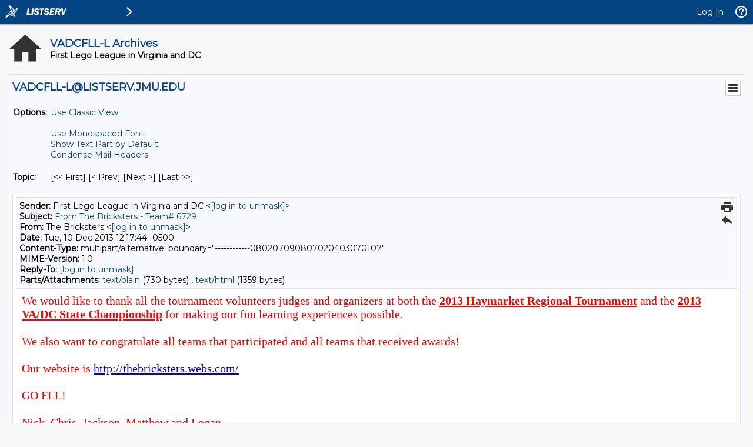

--- FILE ---
content_type: text/html; charset=ISO-8859-1
request_url: https://listserv.jmu.edu/cgi-bin/wa?A3=1312&L=VADCFLL-L&E=7bit&P=278417&B=--------------080207090807020403070107&T=text%2Fhtml;%20charset=ISO-8859-1&pending=
body_size: 1390
content:
<html>
  <head>

    <meta http-equiv="content-type" content="text/html; charset=ISO-8859-1">
  </head>
  <body bgcolor="#FFFFFF" text="#000000">
    <span style="font-size: 20.0167px; color: rgb(255, 0, 0);">We would
      like to thank all the tournament volunteers judges and organizers
      at both the <u><b>2013 </b></u><u><b>Haymarket Regional
          Tournament</b></u><b> </b>and the <u><b>2013 VA/DC State
          Championship</b></u> for making our fun learning experiences
      possible.<br>
      <br>
      We also want to congratulate all teams that participated and all
      teams that received awards!<br>
      <br>
      Our website is <a class="moz-txt-link-freetext" href="http://thebricksters.webs.com/">http://thebricksters.webs.com/</a><br>
      <br>
      GO FLL!<br>
      <br>
      Nick, Chris, Jackson, Matthew and Logan<br>
      The Bricksters<br>
      Team # 6729<br>
    </span>
  </body>
</html>
<hr />To UNSUBSCRIBE or CHANGE your settings, please visit
<a href="https://listserv.jmu.edu/archives/vadcfll-l.html"> https://listserv.jmu.edu/archives/vadcfll-l.html</a> and select "Join or leave the list".
<br />VADCFLL administrative announcements are sent via VADCFLL-ANNOUNCEMENTS-L. Visit <a href="https://listserv.jmu.edu/archives/vadcfll-announcements-l.html">https://listserv.jmu.edu/archives/vadcfll-announcements-l.html</a> to subscribe.

